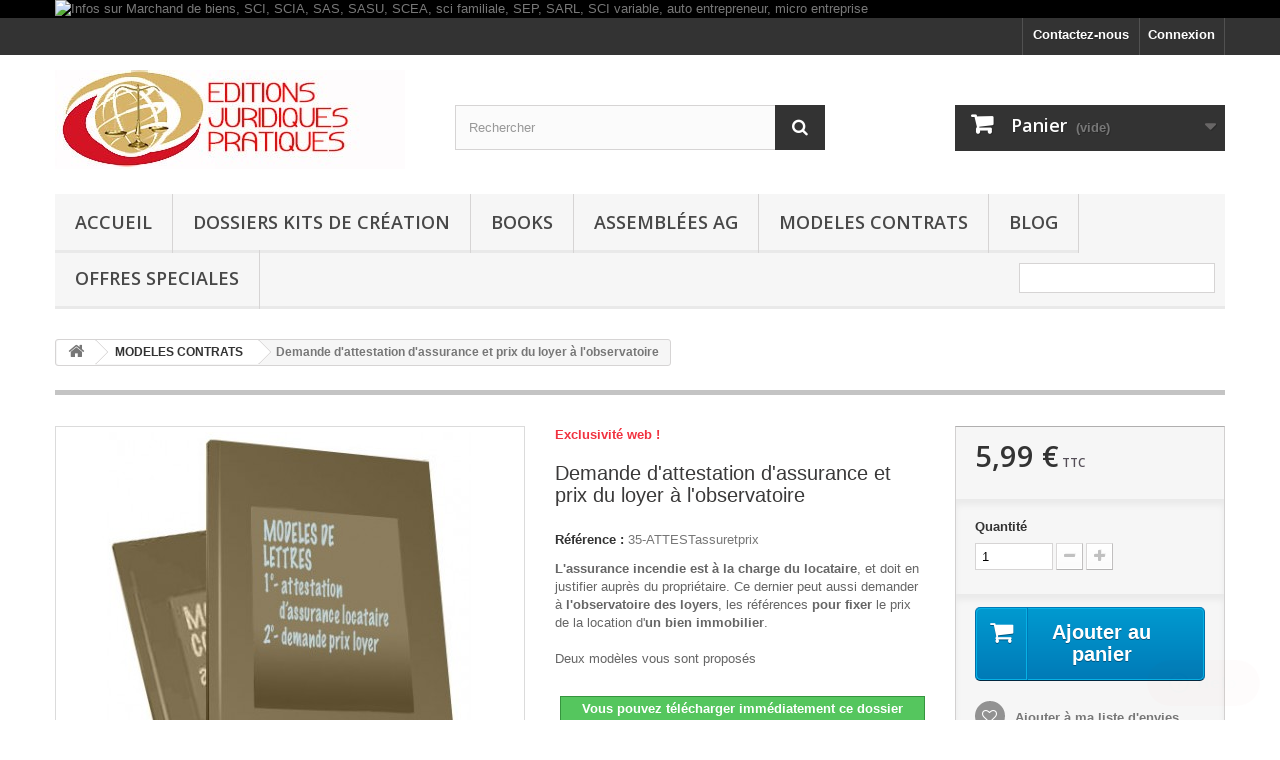

--- FILE ---
content_type: text/html; charset=utf-8
request_url: https://www.commandesecurisee.com/modeles-contrats/39-demande-d-attestation-d-assurance-et-prix-du-loyer-a-l-observatoire.html
body_size: 16393
content:
<!DOCTYPE HTML> <!--[if lt IE 7]><html class="no-js lt-ie9 lt-ie8 lt-ie7" lang="fr-fr"><![endif]--> <!--[if IE 7]><html class="no-js lt-ie9 lt-ie8 ie7" lang="fr-fr"><![endif]--> <!--[if IE 8]><html class="no-js lt-ie9 ie8" lang="fr-fr"><![endif]--> <!--[if gt IE 8]><html class="no-js ie9" lang="fr-fr"><![endif]--><html lang="fr-fr"><head><meta charset="utf-8" /><title>attestation d&#039;assurance obligatoire et fixation du prix du loyer avec l&#039;observatoire des loyers</title><meta name="description" content="demande d&#039;attestation d&#039;assurance au locataire et aide pour la fixation du prix du loyer." /><meta name="generator" content="PrestaShop" /><meta name="robots" content="index,follow" /><meta name="viewport" content="width=device-width, minimum-scale=0.25, maximum-scale=1.6, initial-scale=1.0" /><meta name="apple-mobile-web-app-capable" content="yes" /><link rel="icon" type="image/vnd.microsoft.icon" href="/img/favicon.ico?1677714620" /><link rel="shortcut icon" type="image/x-icon" href="/img/favicon.ico?1677714620" /><link rel="stylesheet" href="https://www.commandesecurisee.com/themes/default-bootstrap/cache/v_89_51495051f1acd02a5f4c0a3cd693a6ad_all.css" type="text/css" media="all" /><link rel="stylesheet" href="https://www.commandesecurisee.com/themes/default-bootstrap/cache/v_89_b4632cd5da8519ab97b7d34dde18182d_print.css" type="text/css" media="print" /> <script type="text/javascript">/* <![CDATA[ */;var CUSTOMIZE_TEXTFIELD=1;var FancyboxI18nClose='Fermer';var FancyboxI18nNext='Suivant';var FancyboxI18nPrev='Pr&eacute;c&eacute;dent';var PS_CATALOG_MODE=false;var added_to_wishlist='Le produit a été ajouté à votre liste.';var ajax_allowed=true;var ajaxsearch=true;var allowBuyWhenOutOfStock=true;var attribute_anchor_separator='-';var attributesCombinations=[];var availableLaterValue='';var availableNowValue='Vous pouvez télécharger immédiatement ce dossier dans un lien que vous allez recevoir par mail dès votre commande terminée. Vérifiez vos SPAMS si vous ne le trouvez pas. Aide :  CONTACTEZ-NOUS (en haut à droite)';var baseDir='https://www.commandesecurisee.com/';var baseUri='https://www.commandesecurisee.com/';var blocksearch_type='top';var c_result=4;var captcha_arithmetic='1';var captcha_background='#ddebf1';var captcha_character_count='5';var captcha_height='40';var captcha_image_complexity=null;var captcha_lcomplexity='1';var captcha_t='Captcha';var captcha_textcase=null;var captcha_type='1';var captcha_width='150';var check_bellow='Veuillez vérifier ci-dessous:';var ci_token='';var cl_token='b941cae4afc2073253b66b849f851fd0';var confirm_report_message='Êtes-vous certain de vouloir signaler ce commentaire ?';var contentOnly=false;var currency={"id":1,"name":"Euro","iso_code":"EUR","iso_code_num":"978","sign":"\u20ac","blank":"1","conversion_rate":"1.000000","deleted":"0","format":"2","decimals":"1","active":"1","prefix":"","suffix":" \u20ac","id_shop_list":null,"force_id":false};var currencyBlank=1;var currencyFormat=2;var currencyRate=1;var currencySign='€';var currentDate='2026-01-26 02:16:55';var customerGroupWithoutTax=false;var customizationFields=false;var customizationId=null;var customizationIdMessage='Personnalisation';var default_eco_tax=0;var delete_txt='Supprimer';var displayList=false;var displayPrice=0;var doesntExist='Ce produit n\'existe pas dans cette déclinaison. Vous pouvez néanmoins en sélectionner une autre.';var doesntExistNoMore='Ce produit n\'est plus en stock';var doesntExistNoMoreBut='avec ces options mais reste disponible avec d\'autres options';var ecotaxTax_rate=0;var empty_captcha='Vide captcha.';var favorite_products_id_product=39;var favorite_products_url_add='https://www.commandesecurisee.com/module/favoriteproducts/actions?process=add';var favorite_products_url_remove='https://www.commandesecurisee.com/module/favoriteproducts/actions?process=remove';var fieldRequired='Veuillez remplir tous les champs, puis enregistrer votre personnalisation';var first_number=2;var freeProductTranslation='Offert !';var freeShippingTranslation='Livraison gratuite !';var generated_date=1769390215;var groupReduction=0;var hasDeliveryAddress=false;var highDPI=false;var idDefaultImage=72;var id_lang=1;var id_product=39;var img_dir='https://www.commandesecurisee.com/themes/default-bootstrap/img/';var img_prod_dir='https://www.commandesecurisee.com/img/p/';var img_ps_dir='https://www.commandesecurisee.com/img/';var input_position=2;var instantsearch=false;var isGuest=0;var isLogged=0;var isMobile=false;var jqZoomEnabled=false;var loggin_required='Vous devez être connecté pour gérer votre liste de cadeaux.';var maxQuantityToAllowDisplayOfLastQuantityMessage=3;var minimalQuantity=1;var moderation_active=true;var mywishlist_url='https://www.commandesecurisee.com/module/blockwishlist/mywishlist';var noTaxForThisProduct=true;var not_numeric='Captcha peut être un nombre.';var number_image_packs='1';var oosHookJsCodeFunctions=[];var p_version='1.6';var page_name='product';var placeholder_blocknewsletter='Saisissez votre adresse e-mail';var priceDisplayMethod=0;var priceDisplayPrecision=2;var productAvailableForOrder=true;var productBasePriceTaxExcl=5.99;var productBasePriceTaxExcluded=5.99;var productBasePriceTaxIncl=5.99;var productHasAttributes=false;var productPrice=5.99;var productPriceTaxExcluded=5.99;var productPriceTaxIncluded=5.99;var productPriceWithoutReduction=5.99;var productReference='35-ATTESTassuretprix';var productShowPrice=true;var productUnitPriceRatio=0;var product_fileButtonHtml='Ajouter';var product_fileDefaultHtml='Aucun fichier sélectionné';var product_specific_price=[];var productcomment_added='Votre commentaire a été rajouté!';var productcomment_added_moderation='Your comment has been added and will be available once approved by a moderator.';var productcomment_ok='ok';var productcomment_title='Nouveau commentaire';var productcomments_controller_url='https://www.commandesecurisee.com/module/productcomments/default';var productcomments_url_rewrite=true;var quantitiesDisplayAllowed=false;var quantityAvailable=0;var quickView=true;var reduction_percent=0;var reduction_price=0;var removingLinkText='supprimer cet article du panier';var roundMode=2;var search_url='https://www.commandesecurisee.com/recherche';var second_number=2;var secure_key='e2e80d86c78e203857da8a387c845484';var sharing_img='https://www.commandesecurisee.com/72/demande-d-attestation-d-assurance-et-prix-du-loyer-a-l-observatoire.jpg';var sharing_name='Demande d\'attestation d\'assurance et prix du loyer à l\'observatoire';var sharing_url='https://www.commandesecurisee.com/modeles-contrats/39-demande-d-attestation-d-assurance-et-prix-du-loyer-a-l-observatoire.html';var specific_currency=false;var specific_price=0;var static_token='fcf3de21dbff8c86cfee5a43193e667a';var stf_msg_error='Votre e-mail n\'a pas pu être envoyé. Veuillez vérifier l\'adresse et réessayer.';var stf_msg_required='Vous n\'avez pas rempli les champs requis';var stf_msg_success='Votre e-mail a bien été envoyé';var stf_msg_title='Envoyer à un ami';var stf_secure_key='34a30914ed44677d81e1d6919ebc4895';var stock_management=1;var taxRate=0;var there_is1='Il y a 1 erreur';var toBeDetermined='To be determined';var token='fcf3de21dbff8c86cfee5a43193e667a';var type_the_text='Tapez le texte';var uploading_in_progress='Envoi en cours, veuillez patienter...';var usingSecureMode=true;var validate_first='Remplissez le captcha avec la bonne réponse';var whitelist_m='';var whitelisted=false;var wishlistProductsIds=false;var words_string=["un","deux","trois","quatre","cinq","six","sept","huit","neuf"];/* ]]> */</script> <script type="text/javascript" src="https://www.commandesecurisee.com/themes/default-bootstrap/cache/v_65_6f11df605ac5170c0dcd9f7e9b7fd538.js"></script> <meta property="og:type" content="product" /><meta property="og:url" content="https://www.commandesecurisee.com/modeles-contrats/39-demande-d-attestation-d-assurance-et-prix-du-loyer-a-l-observatoire.html" /><meta property="og:title" content="attestation d&#039;assurance obligatoire et fixation du prix du loyer avec l&#039;observatoire des loyers" /><meta property="og:site_name" content="Editions Juridiques Pratiques" /><meta property="og:description" content="demande d&#039;attestation d&#039;assurance au locataire et aide pour la fixation du prix du loyer." /><meta property="og:image" content="https://www.commandesecurisee.com/72-large_default/demande-d-attestation-d-assurance-et-prix-du-loyer-a-l-observatoire.jpg" /><meta property="product:pretax_price:amount" content="5.99" /><meta property="product:pretax_price:currency" content="EUR" /><meta property="product:price:amount" content="5.99" /><meta property="product:price:currency" content="EUR" /><script defer type="text/javascript">/* <![CDATA[ */;function updateFormDatas(){var nb=$('#quantity_wanted').val();var id=$('#idCombination').val();$('.paypal_payment_form input[name=quantity]').val(nb);$('.paypal_payment_form input[name=id_p_attr]').val(id);}$(document).ready(function(){var baseDirPP=baseDir.replace('http:','https:');if($('#in_context_checkout_enabled').val()!=1){$(document).on('click','#payment_paypal_express_checkout',function(){$('#paypal_payment_form_cart').submit();return false;});}var jquery_version=$.fn.jquery.split('.');if(jquery_version[0]>=1&&jquery_version[1]>=7){$('body').on('submit',".paypal_payment_form",function(){updateFormDatas();});}else{$('.paypal_payment_form').live('submit',function(){updateFormDatas();});}function displayExpressCheckoutShortcut(){var id_product=$('input[name="id_product"]').val();var id_product_attribute=$('input[name="id_product_attribute"]').val();$.ajax({type:"GET",url:baseDirPP+'/modules/paypal/express_checkout/ajax.php',data:{get_qty:"1",id_product:id_product,id_product_attribute:id_product_attribute},cache:false,success:function(result){if(result=='1'){$('#container_express_checkout').slideDown();}else{$('#container_express_checkout').slideUp();}return true;}});}$('select[name^="group_"]').change(function(){setTimeout(function(){displayExpressCheckoutShortcut()},500);});$('.color_pick').click(function(){setTimeout(function(){displayExpressCheckoutShortcut()},500);});if($('body#product').length>0){setTimeout(function(){displayExpressCheckoutShortcut()},500);}var modulePath='modules/paypal';var subFolder='/integral_evolution';var fullPath=baseDirPP+modulePath+subFolder;var confirmTimer=false;if($('form[target="hss_iframe"]').length==0){if($('select[name^="group_"]').length>0)displayExpressCheckoutShortcut();return false;}else{checkOrder();}function checkOrder(){if(confirmTimer==false)confirmTimer=setInterval(getOrdersCount,1000);}});/* ]]> */</script> <script type="text/javascript">/* <![CDATA[ */;(window.gaDevIds=window.gaDevIds||[]).push('d6YPbH');(function(i,s,o,g,r,a,m){i['GoogleAnalyticsObject']=r;i[r]=i[r]||function(){(i[r].q=i[r].q||[]).push(arguments)},i[r].l=1*new Date();a=s.createElement(o),m=s.getElementsByTagName(o)[0];a.async=1;a.src=g;m.parentNode.insertBefore(a,m)})(window,document,'script','//www.google-analytics.com/analytics.js','ga');ga('create','UA-57072744-3','auto');ga('require','ec');/* ]]> */</script><link id="powatag-css" rel="stylesheet" href=""/><style>#yousticeFloatingWidget{left:75%}</style> <script type="text/javascript">/* <![CDATA[ */;(function(){window.sib={equeue:[],client_key:"srkjifhsni308asm98huy"};window.sib.email_id="";window.sendinblue={};for(var j=['track','identify','trackLink','page'],i=0;i<j.length;i++){(function(k){window.sendinblue[k]=function(){var arg=Array.prototype.slice.call(arguments);(window.sib[k]||function(){var t={};t[k]=arg;window.sib.equeue.push(t);})(arg[0],arg[1],arg[2]);};})(j[i]);}var n=document.createElement("script"),i=document.getElementsByTagName("script")[0];n.type="text/javascript",n.id="sendinblue-js",n.async=!0,n.src="https://sibautomation.com/sa.js?key="+window.sib.client_key,i.parentNode.insertBefore(n,i),window.sendinblue.page();})();/* ]]> */</script> <link rel="stylesheet" href="//fonts.googleapis.com/css?family=Open+Sans:300,600&amp;subset=latin,latin-ext" type="text/css" media="all" /> <!--[if IE 8]> <script src="https://oss.maxcdn.com/libs/html5shiv/3.7.0/html5shiv.js"></script> <script src="https://oss.maxcdn.com/libs/respond.js/1.3.0/respond.min.js"></script> <![endif]--></head><body id="product" class="product product-39 product-demande-d-attestation-d-assurance-et-prix-du-loyer-a-l-observatoire category-13 category-modeles-contrats hide-left-column hide-right-column lang_fr"><div id="page"><div class="header-container"> <header id="header"><div class="banner"><div class="container"><div class="row"> <a href="https://www.commandesecurisee.com/content/10-aide-pour-passer-une-commande" title="Infos sur Marchand de biens, SCI, SCIA, SAS, SASU, SCEA, sci familiale, SEP, SARL, SCI variable, auto entrepreneur, micro entreprise"> <img class="img-responsive" src="https://www.commandesecurisee.com/modules/blockbanner/img/c791aef839f05332ff72540b5dfaaf53.jpg" alt="Infos sur Marchand de biens, SCI, SCIA, SAS, SASU, SCEA, sci familiale, SEP, SARL, SCI variable, auto entrepreneur, micro entreprise" title="Infos sur Marchand de biens, SCI, SCIA, SAS, SASU, SCEA, sci familiale, SEP, SARL, SCI variable, auto entrepreneur, micro entreprise" width="1170" height="65" /> </a></div></div></div><div class="nav"><div class="container"><div class="row"> <nav><div class="header_user_info"> <a class="login" href="https://www.commandesecurisee.com/mon-compte" rel="nofollow" title="Identifiez-vous"> Connexion </a></div><div id="contact-link" > <a href="https://www.commandesecurisee.com/contactez-notre-boutique" title="Contactez-nous">Contactez-nous</a></div></nav></div></div></div><div><div class="container"><div class="row"><div id="header_logo"> <a href="https://www.commandesecurisee.com/" title="Editions Juridiques Pratiques"> <img class="logo img-responsive" src="https://www.commandesecurisee.com/img/prestashop-1418819684.jpg" alt="Editions Juridiques Pratiques" width="350" height="99"/> </a></div><div id="search_block_top" class="col-sm-4 clearfix"><form id="searchbox" method="get" action="//www.commandesecurisee.com/recherche" > <input type="hidden" name="controller" value="search" /> <input type="hidden" name="orderby" value="position" /> <input type="hidden" name="orderway" value="desc" /> <input class="search_query form-control" type="text" id="search_query_top" name="search_query" placeholder="Rechercher" value="" /> <button type="submit" name="submit_search" class="btn btn-default button-search"> <span>Rechercher</span> </button></form></div><div class="col-sm-4 clearfix"><div class="shopping_cart"> <a href="https://www.commandesecurisee.com/commande-rapide" title="Voir mon panier" rel="nofollow"> <b>Panier</b> <span class="ajax_cart_quantity unvisible">0</span> <span class="ajax_cart_product_txt unvisible">Produit</span> <span class="ajax_cart_product_txt_s unvisible">Produits</span> <span class="ajax_cart_total unvisible"> </span> <span class="ajax_cart_no_product">(vide)</span> </a><div class="cart_block block exclusive"><div class="block_content"><div class="cart_block_list"><p class="cart_block_no_products"> Aucun produit</p><div class="cart-prices"><div class="cart-prices-line first-line"> <span class="price cart_block_shipping_cost ajax_cart_shipping_cost unvisible"> To be determined </span> <span class="unvisible"> Livraison </span></div><div class="cart-prices-line last-line"> <span class="price cart_block_total ajax_block_cart_total">0,00 €</span> <span>Total</span></div></div><p class="cart-buttons"> <a id="button_order_cart" class="btn btn-default button button-small" href="https://www.commandesecurisee.com/commande-rapide" title="Commander" rel="nofollow"> <span> Commander<i class="icon-chevron-right right"></i> </span> </a></p></div></div></div></div></div><div id="layer_cart"><div class="clearfix"><div class="layer_cart_product col-xs-12 col-md-6"> <span class="cross" title="Fermer la fenêtre"></span> <span class="title"> <i class="icon-check"></i>Produit ajouté au panier avec succès </span><div class="product-image-container layer_cart_img"></div><div class="layer_cart_product_info"> <span id="layer_cart_product_title" class="product-name"></span> <span id="layer_cart_product_attributes"></span><div> <strong class="dark">Quantité</strong> <span id="layer_cart_product_quantity"></span></div><div> <strong class="dark">Total</strong> <span id="layer_cart_product_price"></span></div></div></div><div class="layer_cart_cart col-xs-12 col-md-6"> <span class="title"> <span class="ajax_cart_product_txt_s unvisible"> Il y a <span class="ajax_cart_quantity">0</span> produits dans votre panier. </span> <span class="ajax_cart_product_txt "> Il y a 1 produit dans votre panier. </span> </span><div class="layer_cart_row"> <strong class="dark"> Total produits </strong> <span class="ajax_block_products_total"> </span></div><div class="layer_cart_row"> <strong class="dark unvisible"> Frais de port&nbsp; </strong> <span class="ajax_cart_shipping_cost unvisible"> To be determined </span></div><div class="layer_cart_row"> <strong class="dark"> Total </strong> <span class="ajax_block_cart_total"> </span></div><div class="button-container"> <span class="continue btn btn-default button exclusive-medium" title="Continuer mes achats"> <span> <i class="icon-chevron-left left"></i>Continuer mes achats </span> </span> <a class="btn btn-default button button-medium" href="https://www.commandesecurisee.com/commande-rapide" title="Commander" rel="nofollow"> <span> Commander<i class="icon-chevron-right right"></i> </span> </a></div></div></div><div class="crossseling"></div></div><div class="layer_cart_overlay"></div><div id="block_top_menu" class="sf-contener clearfix col-lg-12"><div class="cat-title">Menu</div><ul class="sf-menu clearfix menu-content"><li><a href="http://www.commandesecurisee.com" onclick="return !window.open(this.href);" title="Accueil">Accueil</a></li><li><a href="https://www.commandesecurisee.com/16-dossiers-kits-de-cr&eacute;ation" title="Dossiers Kits de création">Dossiers Kits de création</a></li><li><a href="https://www.commandesecurisee.com/15-books" title="BOOKS ">BOOKS </a></li><li><a href="https://www.commandesecurisee.com/21-assemblees-ag" title="Assemblées AG">Assemblées AG</a></li><li><a href="https://www.commandesecurisee.com/13-modeles-contrats" title="MODELES CONTRATS">MODELES CONTRATS</a></li><li><a href="http://commandesecurisee.com/module/easyblog/blog" onclick="return !window.open(this.href);" title="Blog">Blog</a></li><li><a href="https://www.commandesecurisee.com/17-offres-speciales" title="OFFRES SPECIALES">OFFRES SPECIALES</a></li><li class="sf-search noBack" style="float:right"><form id="searchbox" action="https://www.commandesecurisee.com/recherche" method="get"><p> <input type="hidden" name="controller" value="search" /> <input type="hidden" value="position" name="orderby"/> <input type="hidden" value="desc" name="orderway"/> <input type="text" name="search_query" value="" /></p></form></li></ul></div> <script data-adroll="prestashop-adroll-pixel" type="text/javascript">/* <![CDATA[ */;var prestashopAdrollPixelGuard="prestashop-adroll-pixel-guard";/* ]]> */</script> </div></div></div> </header></div><div class="columns-container"><div id="columns" class="container"><div class="breadcrumb clearfix"> <a class="home" href="https://www.commandesecurisee.com/" title="retour &agrave; Accueil"><i class="icon-home"></i></a> <span class="navigation-pipe">&gt;</span> <span class="navigation_page"><span itemscope itemtype="http://data-vocabulary.org/Breadcrumb"><a itemprop="url" href="https://www.commandesecurisee.com/13-modeles-contrats" title="MODELES CONTRATS" ><span itemprop="title">MODELES CONTRATS</span></a></span><span class="navigation-pipe">></span>Demande d'attestation d'assurance et prix du loyer à l'observatoire</span></div><div id="slider_row" class="row"><div id="top_column" class="center_column col-xs-12 col-sm-12"><span id="amazonpay_tooltip" style="display: none;">Vous êtes client Amazon? Payez désormais avec les informations de paiement et les coordonnées stockées dans votre compte Amazon</span></div></div><div class="row"><div id="center_column" class="center_column col-xs-12 col-sm-12"><div itemscope itemtype="https://schema.org/Product"><meta itemprop="url" content="https://www.commandesecurisee.com/modeles-contrats/39-demande-d-attestation-d-assurance-et-prix-du-loyer-a-l-observatoire.html"><div class="primary_block row"><div class="container"><div class="top-hr"></div></div><div class="pb-left-column col-xs-12 col-sm-4 col-md-5"><div id="image-block" class="clearfix"> <span id="view_full_size"> <img id="bigpic" itemprop="image" src="https://www.commandesecurisee.com/72-large_default/demande-d-attestation-d-assurance-et-prix-du-loyer-a-l-observatoire.jpg" title="Demande d&#039;attestation d&#039;assurance et prix du loyer à l&#039;observatoire" alt="Demande d&#039;attestation d&#039;assurance et prix du loyer à l&#039;observatoire" width="458" height="458"/> <span class="span_link no-print">Agrandir l&#039;image</span> </span></div><div id="views_block" class="clearfix hidden"><div id="thumbs_list"><ul id="thumbs_list_frame"><li id="thumbnail_72" class="last"> <a href="https://www.commandesecurisee.com/72-thickbox_default/demande-d-attestation-d-assurance-et-prix-du-loyer-a-l-observatoire.jpg" data-fancybox-group="other-views" class="fancybox shown" title="Demande d&#039;attestation d&#039;assurance et prix du loyer à l&#039;observatoire"> <img class="img-responsive" id="thumb_72" src="https://www.commandesecurisee.com/72-cart_default/demande-d-attestation-d-assurance-et-prix-du-loyer-a-l-observatoire.jpg" alt="Demande d&#039;attestation d&#039;assurance et prix du loyer à l&#039;observatoire" title="Demande d&#039;attestation d&#039;assurance et prix du loyer à l&#039;observatoire" height="80" width="80" itemprop="image" /> </a></li></ul></div></div></div><div class="pb-center-column col-xs-12 col-sm-4"><p class="online_only">Exclusivit&eacute; web !</p><h1 itemprop="name">Demande d&#039;attestation d&#039;assurance et prix du loyer à l&#039;observatoire</h1><p id="product_reference"> <label>R&eacute;f&eacute;rence : </label> <span class="editable" itemprop="sku" content="35-ATTESTassuretprix">35-ATTESTassuretprix</span></p><div id="short_description_block"><div id="short_description_content" class="rte align_justify" itemprop="description"><p><strong>L'assurance incendie</strong> <strong>est &agrave; la charge du locataire</strong>, et&nbsp;doit en justifier aupr&egrave;s du propri&eacute;taire. Ce dernier peut aussi demander &agrave; <strong>l'observatoire des loyers</strong>, les r&eacute;f&eacute;rences <strong>pour fixer</strong> le prix de la location d'<strong>un bien immobilier</strong>. <br /><br />Deux mod&egrave;les vous sont propos&eacute;s</p></div><p class="buttons_bottom_block"> <a href="javascript:{}" class="button"> Plus de d&eacute;tails </a></p></div><p id="availability_statut"> <span id="availability_value" class="label label-success">Vous pouvez télécharger immédiatement ce dossier dans un lien que vous allez recevoir par mail dès votre commande terminée. Vérifiez vos SPAMS si vous ne le trouvez pas. Aide : CONTACTEZ-NOUS (en haut à droite)</span></p><p class="warning_inline" id="last_quantities" style="display: none" >Attention : derni&egrave;res pi&egrave;ces disponibles !</p><p id="availability_date" style="display: none;"> <span id="availability_date_label">Date de disponibilit&eacute;:</span> <span id="availability_date_value"></span></p><div id="oosHook" style="display: none;"></div><p class="socialsharing_product list-inline no-print"> <button data-type="twitter" type="button" class="btn btn-default btn-twitter social-sharing"> <i class="icon-twitter"></i> Tweet </button> <button data-type="facebook" type="button" class="btn btn-default btn-facebook social-sharing"> <i class="icon-facebook"></i> Partager </button> <button data-type="google-plus" type="button" class="btn btn-default btn-google-plus social-sharing"> <i class="icon-google-plus"></i> Google+ </button></p><div id="product_comments_block_extra" class="no-print" itemprop="aggregateRating" itemscope itemtype="https://schema.org/AggregateRating"><ul class="comments_advices"><li> <a class="open-comment-form" href="#new_comment_form"> Donnez votre avis </a></li></ul></div><ul id="usefull_link_block" class="clearfix no-print"><li class="sendtofriend"> <a id="send_friend_button" href="#send_friend_form"> Envoyer à un ami </a><div style="display: none;"><div id="send_friend_form"><h2 class="page-subheading"> Envoyer à un ami</h2><div class="row"><div class="product clearfix col-xs-12 col-sm-6"> <img src="https://www.commandesecurisee.com/72-home_default/demande-d-attestation-d-assurance-et-prix-du-loyer-a-l-observatoire.jpg" height="250" width="250" alt="Demande d&#039;attestation d&#039;assurance et prix du loyer à l&#039;observatoire" /><div class="product_desc"><p class="product_name"> <strong>Demande d'attestation d'assurance et prix du loyer à l'observatoire</strong></p><p><strong>L'assurance incendie</strong> <strong>est &agrave; la charge du locataire</strong>, et&nbsp;doit en justifier aupr&egrave;s du propri&eacute;taire. Ce dernier peut aussi demander &agrave; <strong>l'observatoire des loyers</strong>, les r&eacute;f&eacute;rences <strong>pour fixer</strong> le prix de la location d'<strong>un bien immobilier</strong>. <br /><br />Deux mod&egrave;les vous sont propos&eacute;s</p></div></div><div class="send_friend_form_content col-xs-12 col-sm-6" id="send_friend_form_content"><div id="send_friend_form_error"></div><div id="send_friend_form_success"></div><div class="form_container"><p class="intro_form"> Destinataire :</p><p class="text"> <label for="friend_name"> Nom de votre ami <sup class="required">*</sup> : </label> <input id="friend_name" name="friend_name" type="text" value=""/></p><p class="text"> <label for="friend_email"> Adresse e-mail de votre ami <sup class="required">*</sup> : </label> <input id="friend_email" name="friend_email" type="text" value=""/></p><p class="txt_required"> <sup class="required">*</sup> Champs requis</p></div><p class="submit"> <button id="sendEmail" class="btn button button-small" name="sendEmail" type="submit"> <span>Envoyer</span> </button>&nbsp; OU&nbsp; <a class="closefb" href="#"> Annuler </a></p></div></div></div></div></li><li id="favoriteproducts_block_extra_added"> Retirer ce produit de mes favoris</li><li id="favoriteproducts_block_extra_removed"> Ajouter ce produit à mes favoris</li><li id="left_share_fb"> <a href="http://www.facebook.com/sharer.php?u=https%3A%2F%2Fwww.commandesecurisee.com%2Fmodeles-contrats%2F39-demande-d-attestation-d-assurance-et-prix-du-loyer-a-l-observatoire.html&amp;t=Demande+d%27attestation+d%27assurance+et+prix+du+loyer+%C3%A0+l%27observatoire" class="_blank">Partager sur Facebook !</a></li><li class="print"> <a href="javascript:print();"> Imprimer </a></li></ul></div><div class="pb-right-column col-xs-12 col-sm-4 col-md-3"><form id="buy_block" action="https://www.commandesecurisee.com/panier" method="post"><p class="hidden"> <input type="hidden" name="token" value="fcf3de21dbff8c86cfee5a43193e667a" /> <input type="hidden" name="id_product" value="39" id="product_page_product_id" /> <input type="hidden" name="add" value="1" /> <input type="hidden" name="id_product_attribute" id="idCombination" value="" /></p><div class="box-info-product"><div class="content_prices clearfix"><div><p class="our_price_display" itemprop="offers" itemscope itemtype="https://schema.org/Offer"><link itemprop="availability" href="https://schema.org/InStock"/><span id="our_price_display" class="price" itemprop="price" content="5.99">5,99 €</span><meta itemprop="priceCurrency" content="EUR" /><span class= "aeuc_tax_label" > TTC </span></p><p id="reduction_percent" style="display:none;"><span id="reduction_percent_display"></span></p><p id="reduction_amount" style="display:none"><span id="reduction_amount_display"></span></p><p id="old_price" class="hidden"><span class="aeuc_before_label"> Au lieu de </span><span id="old_price_display"><span class="price"></span></span></p></div><div class="clear"></div></div><div class="product_attributes clearfix"><p id="quantity_wanted_p"> <label for="quantity_wanted">Quantit&eacute;</label> <input type="number" min="1" name="qty" id="quantity_wanted" class="text" value="1" /> <a href="#" data-field-qty="qty" class="btn btn-default button-minus product_quantity_down"> <span><i class="icon-minus"></i></span> </a> <a href="#" data-field-qty="qty" class="btn btn-default button-plus product_quantity_up"> <span><i class="icon-plus"></i></span> </a> <span class="clearfix"></span></p><p id="minimal_quantity_wanted_p" style="display: none;"> La quantit&eacute; minimale pour pouvoir commander ce produit est <b id="minimal_quantity_label">1</b></p></div><div class="box-cart-bottom"><div><p id="add_to_cart" class="buttons_bottom_block no-print"> <button type="submit" name="Submit" class="exclusive"> <span>Ajouter au panier</span> </button></p></div><p class="buttons_bottom_block no-print"> <a id="wishlist_button_nopop" href="#" onclick="WishlistCart('wishlist_block_list', 'add', '39', $('#idCombination').val(), document.getElementById('quantity_wanted').value); return false;" rel="nofollow" title="Ajouter à ma liste"> Ajouter à ma liste d'envies </a></p><div id="product_payment_logos"><div class="box-security"><h5 class="product-heading-h5">PLUSIEURS MOYENS DE PAIEMENT SECURISES ___________________________</h5> <a href="https://commandesecurisee.com" title="PLUSIEURS MOYENS DE PAIEMENT SECURISES ___________________________"> <img src="/modules/productpaymentlogos/img/dc27e4fc55f286450be6c54f0bb21835.jpg" alt="PLUSIEURS MOYENS DE PAIEMENT SECURISES ___________________________" class="img-responsive" /> </a></div></div><div class="amzpayments-product-banner"> <img src="https://m.media-amazon.com/images/G/01/EPSDocumentation/AmazonPay/Banners/FR/FRLightGrey300x60.jpg" /></div></div></div></form></div></div> <section class="page-product-box"><h3 class="page-product-heading">En savoir plus</h3><div class="rte"><p><strong>D&egrave;s le premier jour</strong> de l'entr&eacute;e dans les lieux d'une location, <strong>le locataire&nbsp;doit justifier</strong> de la souscription d'<strong>une assurance incendie</strong> &agrave; la demande du propri&eacute;taire. <strong>Le bail peut &ecirc;tre r&eacute;sili&eacute;</strong>&nbsp;<strong>d'office</strong> en cas de non pr&eacute;sentation de celle-ci.&nbsp;</p><p>Par ailleurs,<strong> si le propri&eacute;taire ne sait quel montant de loyer</strong> appliquer par rapport aux biens de m&ecirc;me type dans l'environnement imm&eacute;diat, il peut demander l'avis de l'<strong>observatoire des loyer</strong>s pour <strong>demander des r&eacute;f&eacute;rences</strong>.</p><p>Deux mod&egrave;les de lettres sont propos&eacute;s, applicables &agrave; ces cas. &nbsp;</p><p></p><p></p><p></p><p></p><p></p><p></p><p></p><p></p><p></p><p></p><p></p><p><br /><br /><img src="/img/cms/votre-avis-est-important.jpg" alt="" width="231" height="124" /></p><p></p><p><strong><br />Ci-dessous, vous pouvez nous laisser un commentaire. N'h&eacute;sitez pas, m&ecirc;me si vous avez achet&eacute; et utilis&eacute; un produit depuis longtemps, et n'avez pas pens&eacute; &agrave; poster un message.&nbsp;</strong><strong><br />Vous pouvez aussi nous laisser un message en t'chat&nbsp;direct&nbsp;<em>(bouton en bas de la page, &agrave; droite "laissez-nous un message")</em>. Nous pourrons le placer ici pour vous.&nbsp;<strong><strong>Nous nous r&eacute;servons le droit de ne pas publier certains messages contraire &agrave; la loi notamment.</strong></strong></strong></p><p><strong><br />MODE D'EMPLOI.</strong></p><p><strong><br />&bull; Plus haut dans cette&nbsp;page,&nbsp;(apr&egrave;s le pav&eacute; vert)&nbsp;cliquez sur&nbsp;<em>"donnez votre avis"</em>.&nbsp;<br />&bull; Ensuite donnez une note en cliquant sur le&nbsp;<em>nombre d'&eacute;toiles</em>&nbsp;que vous souhaitez donner,<br /></strong><strong>&bull; Ajoutez un&nbsp;<em>titre</em>&nbsp;&agrave;&nbsp;votre message, &eacute;crivez&nbsp;<em>votre commentaire</em>, puis ajouter&nbsp;<em>un&nbsp;pr&eacute;nom</em>. Par soucis de confidentialit&eacute;,&nbsp;utilisez&nbsp;un pseudonyme &nbsp; &nbsp;&nbsp;&nbsp;(autre pr&eacute;nom que le votre&nbsp;si vous le d&eacute;sirez)<br />&bull; Cliquez sur le bouton gris&nbsp;<em>"envoyez"</em>.&nbsp;<br />&bull; Enfin, envoyez votre commentaire, cliquez sur le bouton&nbsp;<em>OK</em>&nbsp;de couleur verte.&nbsp;</strong></p><p></p><p></p><p></p></div> </section> <section class="page-product-box"><h3 id="#idTab5" class="idTabHrefShort page-product-heading">Avis</h3><div id="idTab5"><div id="product_comments_block_tab"><p class="align_center"> <a id="new_comment_tab_btn" class="btn btn-default button button-small open-comment-form" href="#new_comment_form"> <span>Be the first to write your review!</span> </a></p></div></div><div style="display: none;"><div id="new_comment_form"><form id="id_new_comment_form" action="#"><h2 class="page-subheading"> Donnez votre avis</h2><div class="row"><div class="product clearfix col-xs-12 col-sm-6"> <img src="https://www.commandesecurisee.com/72-medium_default/demande-d-attestation-d-assurance-et-prix-du-loyer-a-l-observatoire.jpg" height="125" width="125" alt="Demande d&#039;attestation d&#039;assurance et prix du loyer à l&#039;observatoire" /><div class="product_desc"><p class="product_name"> <strong>Demande d'attestation d'assurance et prix du loyer à l'observatoire</strong></p><p><strong>L'assurance incendie</strong> <strong>est &agrave; la charge du locataire</strong>, et&nbsp;doit en justifier aupr&egrave;s du propri&eacute;taire. Ce dernier peut aussi demander &agrave; <strong>l'observatoire des loyers</strong>, les r&eacute;f&eacute;rences <strong>pour fixer</strong> le prix de la location d'<strong>un bien immobilier</strong>. <br /><br />Deux mod&egrave;les vous sont propos&eacute;s</p></div></div><div class="new_comment_form_content col-xs-12 col-sm-6"><div id="new_comment_form_error" class="error" style="display: none; padding: 15px 25px"><ul></ul></div><ul id="criterions_list"><li> <label>Quality:</label><div class="star_content"> <input class="star not_uniform" type="radio" name="criterion[1]" value="1" /> <input class="star not_uniform" type="radio" name="criterion[1]" value="2" /> <input class="star not_uniform" type="radio" name="criterion[1]" value="3" /> <input class="star not_uniform" type="radio" name="criterion[1]" value="4" checked="checked" /> <input class="star not_uniform" type="radio" name="criterion[1]" value="5" /></div><div class="clearfix"></div></li></ul> <label for="comment_title"> Title: <sup class="required">*</sup> </label> <input id="comment_title" name="title" type="text" value=""/> <label for="content"> Comment: <sup class="required">*</sup> </label><textarea id="content" name="content"></textarea><label> Your name: <sup class="required">*</sup> </label> <input id="commentCustomerName" name="customer_name" type="text" value=""/><div id="new_comment_form_footer"> <input id="id_product_comment_send" name="id_product" type="hidden" value='39' /><p class="fl required"><sup>*</sup> Champs requis</p><p class="fr"> <button id="submitNewMessage" name="submitMessage" type="submit" class="btn button button-small"> <span>Submit</span> </button>&nbsp; OU&nbsp; <a class="closefb" href="#"> Annuler </a></p><div class="clearfix"></div></div></div></div></form></div></div> </section> <section class="page-product-box blockproductscategory"><h3 class="productscategory_h3 page-product-heading"> 13 autres produits dans la même catégorie :</h3><div id="productscategory_list" class="clearfix"><ul id="bxslider1" class="bxslider clearfix"><li class="product-box item"> <a href="https://www.commandesecurisee.com/modeles-contrats/15-pret-a-usage-ou-commodat.html" class="lnk_img product-image" title="Bail gratuit ou commodat"><img src="https://www.commandesecurisee.com/30-home_default/pret-a-usage-ou-commodat.jpg" alt="Bail gratuit ou commodat" /></a><h5 itemprop="name" class="product-name"> <a href="https://www.commandesecurisee.com/modeles-contrats/15-pret-a-usage-ou-commodat.html" title="Bail gratuit ou commodat">Bail...</a></h5> <br /><div class="clearfix" style="margin-top:5px"><div class="no-print"> <a class="exclusive button ajax_add_to_cart_button" href="https://www.commandesecurisee.com/panier?qty=1&amp;id_product=15&amp;token=fcf3de21dbff8c86cfee5a43193e667a&amp;add=" data-id-product="15" title="Add to cart"> <span>Add to cart</span> </a></div></div></li><li class="product-box item"> <a href="https://www.commandesecurisee.com/modeles-contrats/26-acte-de-caution-quittance-de-loyer.html" class="lnk_img product-image" title="Acte de caution - quittance de loyer"><img src="https://www.commandesecurisee.com/48-home_default/acte-de-caution-quittance-de-loyer.jpg" alt="Acte de caution - quittance de loyer" /></a><h5 itemprop="name" class="product-name"> <a href="https://www.commandesecurisee.com/modeles-contrats/26-acte-de-caution-quittance-de-loyer.html" title="Acte de caution - quittance de loyer">Acte de...</a></h5> <br /><div class="clearfix" style="margin-top:5px"><div class="no-print"> <a class="exclusive button ajax_add_to_cart_button" href="https://www.commandesecurisee.com/panier?qty=1&amp;id_product=26&amp;token=fcf3de21dbff8c86cfee5a43193e667a&amp;add=" data-id-product="26" title="Add to cart"> <span>Add to cart</span> </a></div></div></li><li class="product-box item"> <a href="https://www.commandesecurisee.com/modeles-contrats/28-bail-de-location-de-6-ans-autre.html" class="lnk_img product-image" title="Bail de location de 6 ans autre"><img src="https://www.commandesecurisee.com/52-home_default/bail-de-location-de-6-ans-autre.jpg" alt="Bail de location de 6 ans autre" /></a><h5 itemprop="name" class="product-name"> <a href="https://www.commandesecurisee.com/modeles-contrats/28-bail-de-location-de-6-ans-autre.html" title="Bail de location de 6 ans autre">Bail de...</a></h5> <br /><div class="clearfix" style="margin-top:5px"><div class="no-print"> <a class="exclusive button ajax_add_to_cart_button" href="https://www.commandesecurisee.com/panier?qty=1&amp;id_product=28&amp;token=fcf3de21dbff8c86cfee5a43193e667a&amp;add=" data-id-product="28" title="Add to cart"> <span>Add to cart</span> </a></div></div></li><li class="product-box item"> <a href="https://www.commandesecurisee.com/modeles-contrats/29-bail-de-location-meuble.html" class="lnk_img product-image" title="Bail de location meublé"><img src="https://www.commandesecurisee.com/54-home_default/bail-de-location-meuble.jpg" alt="Bail de location meublé" /></a><h5 itemprop="name" class="product-name"> <a href="https://www.commandesecurisee.com/modeles-contrats/29-bail-de-location-meuble.html" title="Bail de location meublé">Bail de...</a></h5> <br /><div class="clearfix" style="margin-top:5px"><div class="no-print"> <a class="exclusive button ajax_add_to_cart_button" href="https://www.commandesecurisee.com/panier?qty=1&amp;id_product=29&amp;token=fcf3de21dbff8c86cfee5a43193e667a&amp;add=" data-id-product="29" title="Add to cart"> <span>Add to cart</span> </a></div></div></li><li class="product-box item"> <a href="https://www.commandesecurisee.com/modeles-contrats/30-contrat-de-location-saisonnier.html" class="lnk_img product-image" title="Contrat de location saisonnier"><img src="https://www.commandesecurisee.com/56-home_default/contrat-de-location-saisonnier.jpg" alt="Contrat de location saisonnier" /></a><h5 itemprop="name" class="product-name"> <a href="https://www.commandesecurisee.com/modeles-contrats/30-contrat-de-location-saisonnier.html" title="Contrat de location saisonnier">Contrat de...</a></h5> <br /><div class="clearfix" style="margin-top:5px"><div class="no-print"> <a class="exclusive button ajax_add_to_cart_button" href="https://www.commandesecurisee.com/panier?qty=1&amp;id_product=30&amp;token=fcf3de21dbff8c86cfee5a43193e667a&amp;add=" data-id-product="30" title="Add to cart"> <span>Add to cart</span> </a></div></div></li><li class="product-box item"> <a href="https://www.commandesecurisee.com/modeles-contrats/32-convention-de-sous-location.html" class="lnk_img product-image" title="Convention de sous location"><img src="https://www.commandesecurisee.com/60-home_default/convention-de-sous-location.jpg" alt="Convention de sous location" /></a><h5 itemprop="name" class="product-name"> <a href="https://www.commandesecurisee.com/modeles-contrats/32-convention-de-sous-location.html" title="Convention de sous location">Convention...</a></h5> <br /><div class="clearfix" style="margin-top:5px"><div class="no-print"> <a class="exclusive button ajax_add_to_cart_button" href="https://www.commandesecurisee.com/panier?qty=1&amp;id_product=32&amp;token=fcf3de21dbff8c86cfee5a43193e667a&amp;add=" data-id-product="32" title="Add to cart"> <span>Add to cart</span> </a></div></div></li><li class="product-box item"> <a href="https://www.commandesecurisee.com/modeles-contrats/33-demande-de-renouvellement-de-sous-location.html" class="lnk_img product-image" title="Demande de renouvellement de sous-location"><img src="https://www.commandesecurisee.com/63-home_default/demande-de-renouvellement-de-sous-location.jpg" alt="Demande de renouvellement de sous-location" /></a><h5 itemprop="name" class="product-name"> <a href="https://www.commandesecurisee.com/modeles-contrats/33-demande-de-renouvellement-de-sous-location.html" title="Demande de renouvellement de sous-location">Demande de...</a></h5> <br /><div class="clearfix" style="margin-top:5px"><div class="no-print"> <a class="exclusive button ajax_add_to_cart_button" href="https://www.commandesecurisee.com/panier?qty=1&amp;id_product=33&amp;token=fcf3de21dbff8c86cfee5a43193e667a&amp;add=" data-id-product="33" title="Add to cart"> <span>Add to cart</span> </a></div></div></li><li class="product-box item"> <a href="https://www.commandesecurisee.com/modeles-contrats/36-bail-commercial-derogatoire-precaire.html" class="lnk_img product-image" title="Bail commercial dérogatoire précaire"><img src="https://www.commandesecurisee.com/66-home_default/bail-commercial-derogatoire-precaire.jpg" alt="Bail commercial dérogatoire précaire" /></a><h5 itemprop="name" class="product-name"> <a href="https://www.commandesecurisee.com/modeles-contrats/36-bail-commercial-derogatoire-precaire.html" title="Bail commercial dérogatoire précaire">Bail...</a></h5> <br /><div class="clearfix" style="margin-top:5px"><div class="no-print"> <a class="exclusive button ajax_add_to_cart_button" href="https://www.commandesecurisee.com/panier?qty=1&amp;id_product=36&amp;token=fcf3de21dbff8c86cfee5a43193e667a&amp;add=" data-id-product="36" title="Add to cart"> <span>Add to cart</span> </a></div></div></li><li class="product-box item"> <a href="https://www.commandesecurisee.com/modeles-contrats/37-revision-du-loyer.html" class="lnk_img product-image" title="Révision du loyer"><img src="https://www.commandesecurisee.com/68-home_default/revision-du-loyer.jpg" alt="Révision du loyer" /></a><h5 itemprop="name" class="product-name"> <a href="https://www.commandesecurisee.com/modeles-contrats/37-revision-du-loyer.html" title="Révision du loyer">Révision du...</a></h5> <br /><div class="clearfix" style="margin-top:5px"><div class="no-print"> <a class="exclusive button ajax_add_to_cart_button" href="https://www.commandesecurisee.com/panier?qty=1&amp;id_product=37&amp;token=fcf3de21dbff8c86cfee5a43193e667a&amp;add=" data-id-product="37" title="Add to cart"> <span>Add to cart</span> </a></div></div></li><li class="product-box item"> <a href="https://www.commandesecurisee.com/modeles-contrats/38-remboursement-de-la-caution-avec-retenue-appel-a-caution.html" class="lnk_img product-image" title="Remboursement de la Caution avec retenue, appel à caution"><img src="https://www.commandesecurisee.com/70-home_default/remboursement-de-la-caution-avec-retenue-appel-a-caution.jpg" alt="Remboursement de la Caution avec retenue, appel à caution" /></a><h5 itemprop="name" class="product-name"> <a href="https://www.commandesecurisee.com/modeles-contrats/38-remboursement-de-la-caution-avec-retenue-appel-a-caution.html" title="Remboursement de la Caution avec retenue, appel à caution">Rembourseme...</a></h5> <br /><div class="clearfix" style="margin-top:5px"><div class="no-print"> <a class="exclusive button ajax_add_to_cart_button" href="https://www.commandesecurisee.com/panier?qty=1&amp;id_product=38&amp;token=fcf3de21dbff8c86cfee5a43193e667a&amp;add=" data-id-product="38" title="Add to cart"> <span>Add to cart</span> </a></div></div></li><li class="product-box item"> <a href="https://www.commandesecurisee.com/modeles-contrats/43-pack-contrats-assemblées-et-réunions.html" class="lnk_img product-image" title="Pack contrats assemblées et réunions"><img src="https://www.commandesecurisee.com/81-home_default/pack-contrats-assemblées-et-réunions.jpg" alt="Pack contrats assemblées et réunions" /></a><h5 itemprop="name" class="product-name"> <a href="https://www.commandesecurisee.com/modeles-contrats/43-pack-contrats-assemblées-et-réunions.html" title="Pack contrats assemblées et réunions">Pack...</a></h5> <br /><div class="clearfix" style="margin-top:5px"><div class="no-print"> <a class="exclusive button ajax_add_to_cart_button" href="https://www.commandesecurisee.com/panier?qty=1&amp;id_product=43&amp;token=fcf3de21dbff8c86cfee5a43193e667a&amp;add=" data-id-product="43" title="Add to cart"> <span>Add to cart</span> </a></div></div></li><li class="product-box item"> <a href="https://www.commandesecurisee.com/modeles-contrats/44-pack-baux-et-actes-immobiliers.html" class="lnk_img product-image" title="Pack baux et actes immobiliers"><img src="https://www.commandesecurisee.com/82-home_default/pack-baux-et-actes-immobiliers.jpg" alt="Pack baux et actes immobiliers" /></a><h5 itemprop="name" class="product-name"> <a href="https://www.commandesecurisee.com/modeles-contrats/44-pack-baux-et-actes-immobiliers.html" title="Pack baux et actes immobiliers">Pack baux...</a></h5> <br /><div class="clearfix" style="margin-top:5px"><div class="no-print"> <a class="exclusive button ajax_add_to_cart_button" href="https://www.commandesecurisee.com/panier?qty=1&amp;id_product=44&amp;token=fcf3de21dbff8c86cfee5a43193e667a&amp;add=" data-id-product="44" title="Add to cart"> <span>Add to cart</span> </a></div></div></li><li class="product-box item"> <a href="https://www.commandesecurisee.com/modeles-contrats/57-guide-des-contrats-et-formules.html" class="lnk_img product-image" title="Guide des contrats et formules"><img src="https://www.commandesecurisee.com/110-home_default/guide-des-contrats-et-formules.jpg" alt="Guide des contrats et formules" /></a><h5 itemprop="name" class="product-name"> <a href="https://www.commandesecurisee.com/modeles-contrats/57-guide-des-contrats-et-formules.html" title="Guide des contrats et formules">Guide des...</a></h5> <br /><div class="clearfix" style="margin-top:5px"><div class="no-print"> <a class="exclusive button ajax_add_to_cart_button" href="https://www.commandesecurisee.com/panier?qty=1&amp;id_product=57&amp;token=fcf3de21dbff8c86cfee5a43193e667a&amp;add=" data-id-product="57" title="Add to cart"> <span>Add to cart</span> </a></div></div></li></ul></div> </section> <script type="text/javascript">/* <![CDATA[ */;jQuery(document).ready(function(){var MBG=GoogleAnalyticEnhancedECommerce;MBG.setCurrency('EUR');MBG.addProductDetailView({"id":39,"name":"\"Demande d'attestation d'assurance et prix du loyer \\u00e0 l'observatoire\"","category":"\"modeles-contrats\"","brand":"false","variant":"null","type":"typical","position":"0","quantity":1,"list":"product","url":"","price":"5.99"});});/* ]]> */</script> </div></div></div></div></div><div class="footer-container"> <footer id="footer" class="container"><div class="row"><section class="blockcategories_footer footer-block col-xs-12 col-sm-2"><h4>Catégories</h4><div class="category_footer toggle-footer"><div class="list"><ul class="dhtml"><li > <a href="https://www.commandesecurisee.com/21-assemblees-ag" title="Apr&amp;egrave;s chaque assembl&amp;eacute;e g&amp;eacute;n&amp;eacute;rale, il est obligatoire d&#039;&amp;eacute;tablir un proc&amp;egrave;s verbal, ainsi que pour toute r&amp;eacute;union. Mais avant chaque assembl&amp;eacute;e, il est n&amp;eacute;cessaire d&#039;envoyer &amp;agrave; chaque associ&amp;eacute;, une convocation &amp;agrave; laquelle sont joints un certain nombre de documents (ordre du jour, r&amp;eacute;solutions, compte de r&amp;eacute;sultats, etc.). Nous proposons des mod&amp;egrave;les &amp;agrave; toujours avoir sous la main, en toutes circonstances (Photos non contractuelles)."> Assemblées AG </a></li><li > <a href="https://www.commandesecurisee.com/15-books" title="Les Books sont des livres t&amp;eacute;l&amp;eacute;chargeables de 40 &amp;agrave; 60 pages, sur des sujets pointus, vous apportant l&#039;essentiel des informations que vous devez conna&amp;icirc;tre. A eux seuls, ils sont une documentation juridique de base que nous vous recommandons&amp;nbsp;(Photos non contractuelles)."> BOOKS </a></li><li > <a href="https://www.commandesecurisee.com/16-dossiers-kits-de-création" title="POUR CREER RAPIDEMENT ET IMMEDIATEMENT votre société vous-même, même si vous n&#039;y connaissez rien ! Exemple : vous commandez votre dossier-kit ce&nbsp;midi , &nbsp;vous le remplissez avec vos associés, il est prêt et peut être envoyé le soir même ,&nbsp; sans vous déplacer. En cas de besoin si un détail vous échappe ,&nbsp;vous pouvez nous joindre par mail ou t&#039;chat pour un complément d&#039;information sur le dossier (accès immédiat en bas de cette page). Les &quot;Dossiers-kits de création&quot;© (marque déposée) ont été créés en 1981 , soit voilà plus d&#039;un tiers de siècle . Cette longévité est la preuve du sérieux de ces informations documentaires, sinon, elles&nbsp;n&#039;existeraient plus !&nbsp; ECONOMISEZ ENTRE 800 ET 1 700 EUROS HT EN CREANT VOTRE SOCIETE VOUS-MÊME... Le prix de revient pour créer votre société VOUS-MEME ( comprenant tous les frais de Greffe du tribunal et annonce légale oscillent&nbsp;entre 240 et 260 euros HT . (hors &quot;Dossier-kit&quot;). Ceci dépend de la longueur de l&#039;annonce légale. Ces deux dépenses sont obligatoires pour toutes les nouvelles sociétés et &nbsp;sont réglementées par la loi .&nbsp; En la créant vous-même, vous n&#039;aurez pas d&#039;autres frais pour la&nbsp;création de votre structure. Dans la mesure où sollicitez&nbsp; un intervenant extérieur NON OBLIGATOIRE ,&nbsp;il convient et c&#039;est normal, d&#039;ajouter le montant de ses honoraires en plus de ceux indiqués ci-dessus (NOTA : ne sont uniquement autorisés, que les notaires, avocats, experts-comptables...), dont le prix généralement constaté sur le net est compris entre&nbsp;800 à 1 700 euros HT, voir plus élevé + TVA . DES DOSSIERS ACCESSIBLES A TOUS, MEME POUR CEUX QUI N&#039;ONT JAMAIS CREE D&#039;ENTREPRISE ! Les &quot;Dossiers-kits&quot;© ont été écrits dans un langage simple et facile , afin&nbsp;de permettre à ceux qui n&#039;y connaissent rien , de monter leur propre société entre associés, sans intermédiaire, sans frais cachés, de A jusque Z grâce aux informations juridiques pratiques (à titre documentaire)&nbsp;publiées. Ils comprennent tous les éléments dont vous avez besoin pour créer seul et rapidement sa&nbsp;société soi-même, sans avoir à se&nbsp;déplacer de chez-soi , quel que soit le pays de résidence (en France ou à&nbsp;l&#039;étranger), 7 jours sur 7, sans intermédiaire . En résumé, la composition moyenne comprend&nbsp;(selon le type de société)&nbsp;: - les statuts prêts à être utilisés et à personnaliser, avec commentaires ; - les informations juridiques indispensables à connaître AVANT et APRES la création ; - modèles de contrats, actes, procès verbaux, convocations, etc. ; - toute la procédure pour créer et immatriculer votre sociétés sans avoir à bouger de chez vous ; - le Guide des contrats et formules (200 p.) Un dossier pratique et sérieux&nbsp; (il existe depuis 39 ans ) de 300 à 350 pages au total (selon les dossiers), à la portée de tous. Rassurez-vous : seuls&nbsp; les statuts sont à imprimer (pour signature obligatoire par vos associés). Le reste se lit à l&#039;écran. LA CREATION&nbsp;EST RAPIDE, RIEN DE CONTRAIGNANT...&nbsp; RECEVEZ&nbsp;VOTRE &quot;DOSSIER-KIT&quot;©&nbsp;TOUT DE SUITE dans quelques minutes, et commencez le processus de&nbsp;création Vous obtenez&nbsp;IMMEDIATEMENT votre &quot;Dossier-kit de création&quot; en téléchargement. Dès votre commande effectuée, vous recevez un mail dans lequel se trouve un lien de téléchargement (intitulé : &quot;lien de téléchargement&quot; ou &quot;produit virtuel à télécharger &quot;). Tout de suite, vous pourrez commencer le processus de création, avec vos associés/actionnaires. EN CAS DE DIFFICULTE A COMPRENDRE CERTAINS POINTS DU DOSSIER, VOUS POURREZ NOUS JOINDRE POUR UN COMPLEMENT Dans le cas où vous ne comprendriez pas un détail du dossier, vous pourrez nous contacter par mail pour un complément d&#039;information, ou bien, s&#039;il est disponible, par le t&#039;chat en direct (accès sur le site, en bas de cette&nbsp;page : &quot;laissez-nous un message&quot;). Ce service est GRATUIT . Editions Juridiques Pratiques, 300 à 350 pages selon le type d&#039;entreprise créée. &nbsp; • Extrait témoignage envoyé par mail de Christian S&nbsp; A propos du &quot;Dossier-kit de création&quot; : Pour info j&#039;ai montré mon projet de SCI a un notaire qui m&#039;a déclaré qu&#039;il n&#039;aurait pas fait mieux, bravo donc a votre site une fois encore. Christian S (27 aout 2016)"> Dossiers Kits de création </a></li><li > <a href="https://www.commandesecurisee.com/19-idées-de-création" title="Chaque dossier &quot;id&amp;eacute;e de concept&quot; est compos&amp;eacute; de la pr&amp;eacute;sentation de l&#039;id&amp;eacute;e avec de nombreuses explications pour la mettre en place, ainsi qu&#039;un dossier-kit comportant toutes les informations pour cr&amp;eacute;er la structure juridique pour faire fonctionner l&#039;id&amp;eacute;e avec statuts adapt&amp;eacute;s au concept. Un dossier indispensable (400 pages minimum), bien document&amp;eacute; disponible imm&amp;eacute;diatement en t&amp;eacute;l&amp;eacute;chargement !&amp;nbsp;"> idées de création </a></li><li > <a href="https://www.commandesecurisee.com/13-modeles-contrats" title="Utiles pour votre business :&amp;nbsp; contrats &amp;nbsp;, baux , formules , mod&amp;egrave;les de lettres ,&amp;nbsp; clauses , produits PROFESSIONNELS . N&#039;h&amp;eacute;sitez pas &amp;agrave; revenir nous visiter &amp;nbsp;r&amp;eacute;guli&amp;egrave;rement, des nouveaut&amp;eacute;s sont ajout&amp;eacute;es r&amp;eacute;guli&amp;egrave;rement&amp;nbsp;(Photos non contractuelles)."> MODELES CONTRATS </a></li><li class="last"> <a href="https://www.commandesecurisee.com/17-offres-speciales" title="Profitez de ces offres r&amp;eacute;unissant plusieurs produits indispensables de la m&amp;ecirc;me cat&amp;eacute;gorie, avec une remise int&amp;eacute;ressante. Elles sont susceptibles d&#039;&amp;ecirc;tre modifi&amp;eacute;es ou supprim&amp;eacute;es &amp;agrave; tout moment (Photos non contractuelles). Votre commande atteint 60 euros ? Payez en deux fois sans frais, si vous le souhaitez...&amp;nbsp;"> OFFRES SPECIALES </a></li></ul></div></div> </section><section class="footer-block col-xs-12 col-sm-2" id="block_various_links_footer"><h4>Informations</h4><ul class="toggle-footer"><li class="item"> <a href="https://www.commandesecurisee.com/content/2-mentions-legales" title="Mentions légales"> Mentions légales </a></li><li class="item"> <a href="https://www.commandesecurisee.com/content/3-conditions-generales-de-ventes" title="conditions générales de ventes"> conditions générales de ventes </a></li><li class="item"> <a href="https://www.commandesecurisee.com/content/4-a-propos" title="A propos"> A propos </a></li><li class="item"> <a href="https://www.commandesecurisee.com/content/category/2-informations_juridiques" title="Articles infos juridiques"> Articles infos juridiques </a></li><li class="item"> <a href="https://www.commandesecurisee.com/content/category/3-blog" title="Blog"> Blog </a></li></ul> </section> <section class="bottom-footer col-xs-12"><div> <a class="_blank" href="http://www.prestashop.com"> © 2026 - Ecommerce software by PrestaShop™ </a></div> </section><section class="footer-block col-xs-12 col-sm-4"><h4><a href="https://www.commandesecurisee.com/mon-compte" title="Gérer mon compte client" rel="nofollow">Mon compte</a></h4><div class="block_content toggle-footer"><ul class="bullet"><li><a href="https://www.commandesecurisee.com/historique-des-commandes" title="Mes commandes" rel="nofollow">Mes commandes</a></li><li><a href="https://www.commandesecurisee.com/avoirs" title="Mes avoirs" rel="nofollow">Mes avoirs</a></li><li><a href="https://www.commandesecurisee.com/adresses" title="Mes adresses" rel="nofollow">Mes adresses</a></li><li><a href="https://www.commandesecurisee.com/identite" title="Gérer mes informations personnelles" rel="nofollow">Mes informations personnelles</a></li></ul></div> </section><section id="block_contact_infos" class="footer-block col-xs-12 col-sm-4"><div><h4>Coordonnées du magasin</h4><ul class="toggle-footer"><li> <i class="icon-map-marker"></i>Courrier uniquement : Editions Juridiques Pratiques, 111, avenue Victor Hugo 75784 Paris cedex 16 France</li><li> <i class="icon-envelope-alt"></i>E-mail : <span><a href="&#109;&#97;&#105;&#108;&#116;&#111;&#58;%65%64%69%74%69%6f%6e%73%6a%75%72%69%64%69%71%75%65%73%70%72%61%74%69%71%75%65%73@%67%6d%61%69%6c.%63%6f%6d" >&#x65;&#x64;&#x69;&#x74;&#x69;&#x6f;&#x6e;&#x73;&#x6a;&#x75;&#x72;&#x69;&#x64;&#x69;&#x71;&#x75;&#x65;&#x73;&#x70;&#x72;&#x61;&#x74;&#x69;&#x71;&#x75;&#x65;&#x73;&#x40;&#x67;&#x6d;&#x61;&#x69;&#x6c;&#x2e;&#x63;&#x6f;&#x6d;</a></span></li></ul></div> </section><div id="reinsurance_block" class="clearfix"><ul class="width5"><li><img src="https://www.commandesecurisee.com/modules/blockreinsurance/img/reinsurance-1-1.jpg" alt="CREEZ VOTRE ENTREPRISE SANS BOUGER DE CHEZ VOUS EN QUELQUES CLICS" /> <span>CREEZ VOTRE ENTREPRISE SANS BOUGER DE CHEZ VOUS EN QUELQUES CLICS</span></li><li><img src="https://www.commandesecurisee.com/modules/blockreinsurance/img/reinsurance-2-1.jpg" alt="CREATION EN QUELQUES CLICS, QUEL QUE SOIT LE LIEU DE RESIDENCE, EN FRANCE OU SI VOUS ETES A L&#039;ETRANGER POUR CREER EN FRANCE" /> <span>CREATION EN QUELQUES CLICS, QUEL QUE SOIT LE LIEU DE RESIDENCE, EN FRANCE OU SI VOUS ETES A L&#039;ETRANGER POUR CREER EN FRANCE</span></li><li><img src="https://www.commandesecurisee.com/modules/blockreinsurance/img/reinsurance-3-1.jpg" alt="Payez avec HIPAY (direct, en 1 minute 1/2) ainsi qu&#039;avec votre carte bancaire sur PAYPAL sans ouverture de compte PAYPAL, prélèvement, etc." /> <span>Payez avec HIPAY (direct, en 1 minute 1/2) ainsi qu&#039;avec votre carte bancaire sur PAYPAL sans ouverture de compte PAYPAL, prélèvement, etc.</span></li><li><img src="https://www.commandesecurisee.com/modules/blockreinsurance/img/reinsurance-4-1.jpg" alt="Livraison gratuite en téléchargement immédiat. Dès le paiement effectué, un lien de téléchargement vous est envoyé automatiquement " /> <span>Livraison gratuite en téléchargement immédiat. Dès le paiement effectué, un lien de téléchargement vous est envoyé automatiquement </span></li><li><img src="https://www.commandesecurisee.com/modules/blockreinsurance/img/reinsurance-5-1.jpg" alt="Paiement 100% sécurisé. Plusieurs moyens proposés : HIPAY (en 1 mn 1/2), PAYPAL carte bancaire, prélèvement bancaire, etc. " /> <span>Paiement 100% sécurisé. Plusieurs moyens proposés : HIPAY (en 1 mn 1/2), PAYPAL carte bancaire, prélèvement bancaire, etc. </span></li></ul></div> <script type="text/javascript">/* <![CDATA[ */;window.$zopim||(function(d,s){var z=$zopim=function(c){z._.push(c)},$=z.s=d.createElement(s),e=d.getElementsByTagName(s)[0];z.set=function(o){z.set._.push(o)};z._=[];z.set._=[];$.async=!0;$.setAttribute('charset','utf-8');$.src='//v2.zopim.com/?1qWIyg6214Pqq6fbd5xEsh1nkMOeoYHc';z.t=+new Date;$.type='text/javascript';e.parentNode.insertBefore($,e)})(document,'script');/* ]]> */</script> <script type="text/javascript">/* <![CDATA[ */;ga('send','pageview');/* ]]> */</script><div id="newsletter_block_left" class="block"><h4>Lettre d'informations</h4><div class="block_content"><form action="//www.commandesecurisee.com/" method="post"><div class="form-group" > <input class="inputNew form-control grey newsletter-input" id="newsletter-input" type="text" name="email" size="18" value="Saisissez votre adresse e-mail" /> <button type="submit" name="submitNewsletter" class="btn btn-default button button-small"> <span>ok</span> </button> <input type="hidden" name="action" value="0" /></div></form></div></div><section id="social_block" class="pull-right"><ul><li class="facebook"> <a class="_blank" href="https://fr-fr.facebook.com/MonterMonEntreprise"> <span>Facebook</span> </a></li><li class="twitter"> <a class="_blank" href="https://twitter.com/MonterMaSociete"> <span>Twitter</span> </a></li><li class="rss"> <a class="_blank" href="http://www.commandesecurisee.com"> <span>RSS</span> </a></li><li class="youtube"> <a class="_blank" href="https://www.youtube.com/channel/UC5L4v5kleMLx11M_Ibndpmg"> <span>YouTube</span> </a></li><li class="google-plus"> <a class="_blank" href="https://plus.google.com/103710089470948303828/posts" rel="publisher"> <span>Google Plus</span> </a></li><li class="pinterest"> <a class="_blank" href="http://www.sci-societecivileimmobiliere.com"> <span>Pinterest</span> </a></li><li class="instagram"> <a class="_blank" href="http://www.statutsdesci.com"> <span>Instagram</span> </a></li></ul><h4>Nous suivre</h4> </section><div class="clearfix"></div></div> </footer></div></div>
</body></html>

--- FILE ---
content_type: text/plain
request_url: https://www.google-analytics.com/j/collect?v=1&_v=j102&a=1089494484&t=pageview&_s=1&dl=https%3A%2F%2Fwww.commandesecurisee.com%2Fmodeles-contrats%2F39-demande-d-attestation-d-assurance-et-prix-du-loyer-a-l-observatoire.html&ul=en-us%40posix&dt=attestation%20d%27assurance%20obligatoire%20et%20fixation%20du%20prix%20du%20loyer%20avec%20l%27observatoire%20des%20loyers&sr=1280x720&vp=1280x720&_u=aGBAAEIJAAAAACAMI~&jid=809288532&gjid=650817708&cid=2015182146.1769390217&tid=UA-57072744-3&_gid=1385666737.1769390217&_r=1&_slc=1&did=d6YPbH&z=813681472
body_size: -453
content:
2,cG-1J6SFZPX8F